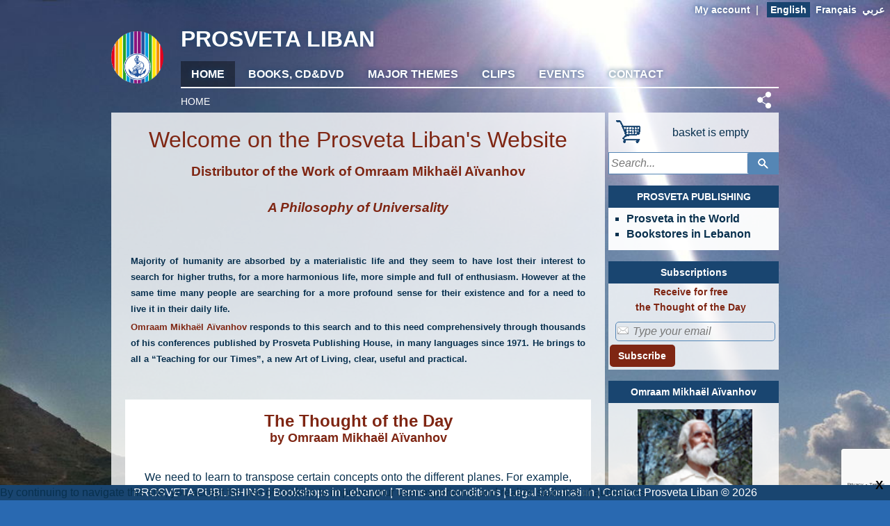

--- FILE ---
content_type: text/html; charset=UTF-8
request_url: https://prosveta-liban.com/home-page-prosveta-liban?bc=0&chglng=en
body_size: 5361
content:
<!DOCTYPE html>
<html lang="en" dir="ltr">
    <head>
        <!-- page_hf3.tpl common -->
        <meta http-equiv="Content-Type" content="text/html; charset=utf-8" />
        <meta name="viewport" content="width=device-width, initial-scale=1"/>

        <link href="/favicon.ico" rel="SHORTCUT ICON">
        <title>Home page Prosveta Liban ..::.. Prosveta Liban</title>
        <meta name="description" content="Home page Prosveta Liban">
        <meta name="keywords" content="">

        <!--[if lt IE 9]>
            <script src="http://html5shiv.googlecode.com/svn/trunk/html5.js"></script>
        <![endif]-->


        <link rel='stylesheet' id='text-font'  href='http://fonts.googleapis.com/css?family=Open+Sans:400italic,700italic,400,700&#038;subset=latin,latin-ext' type='text/css' media='all' />
        <link id='motto-font' href='http://fonts.googleapis.com/css?family=Pacifico' rel='stylesheet' type='text/css'>
        <link id='title-font' href='http://fonts.googleapis.com/css?family=Alegreya+Sans+SC' rel='stylesheet' type='text/css'>
                    <link rel="stylesheet" type="text/css" href="/resources/sites/21/cache/accueil-en_20240303171036.css" />
                <!--[if lt IE 9]>
       <link href="https://prosveta-liban.com/resources/sites/21/css/ie.css" media="screen, projection" rel="stylesheet" type="text/css" />
        <![endif]-->
        <link href="https://prosveta-liban.com/resources/sites/21/css/print.css" media="print" rel="stylesheet" type="text/css" />
        <script>
            var site_id = 21;
var folder='/';
var culture='en-LB';
var cultureFB='en_US';
var codePage='accueil';
var datePage='2026-01-21';
var ga_trackPageView = false;
var connected=0;
var title="Prosveta Liban";
var cookiesmanagement= false;

        </script>
        
    </head>
    <body>
        
        <div id="horscadre">
            <img id="bg3">
            <img id="bg4">
        </div>

        <div id="background">
            <img id="bg1">
            <img id="bg2">
        </div>

        <!--header.tpl site 6-->
<header onmousedown='return false;'>
    <div id=zonetop>
                    &nbsp;<a href="https://prosveta-liban.com/connection">My account</a>
            &nbsp;|&nbsp;
                            &nbsp;<em>English</em>
                                            &nbsp;<a href="https://prosveta-liban.com/fr/accueil-du-site-prosveta-liban?bc=0&chglng=fr">Français</a>                            &nbsp;<a href="https://prosveta-liban.com/ar/استقبال-موقع-بروسفيتا-لبنان?bc=0&chglng=ar">عربي</a>                        &nbsp;
            <div style="display: none;"><form method='post' id='logout' name='logout'><input type='hidden' name='action' value='logout'></form></div>
                    </div>
    <button id="mainmenu" class="button"></button>
    <div id="slider-button"></div>
    <nav>
        <div id="logo">Prosveta Liban</div>
        <div id="mainmenu">
                            <a href="https://prosveta-liban.com/home-page-prosveta-liban" class="mainmenu active">HOME</a>                                                <a href="https://prosveta-liban.com/books-and-audio-visual" class="mainmenu">Books, CD&DVD</a>
                                                                <a href="https://prosveta-liban.com/major-themes" class="mainmenu">MAJOR THEMES</a>
                                                                <a href="https://prosveta-liban.com/clips" class="mainmenu">CLIPS</a>
                                                                <a href="https://prosveta-liban.com/book-fairs-2018-in-lebanon" class="mainmenu">Events</a>
                                                                <a href="https://prosveta-liban.com/contact" class="mainmenu">Contact</a>
                                    </div>
        <hr style="height:2 px;color:white;clear: both;" class="responsive">
            
            <a href="https://prosveta-liban.com/connection" class="mainmenu responsive">connection</a>
                <div id="lang" style="text-align: center;">
                            <em>English</em>                            <a href="https://prosveta-liban.com/fr/accueil-du-site-prosveta-liban?bc=0&chglng=fr">Français</a>                            <a href="https://prosveta-liban.com/ar/استقبال-موقع-بروسفيتا-لبنان?bc=0&chglng=ar">عربي</a>                    </div>
    </nav>


</header>

        <section class="page" >
            <table id="breadcrumbs_container" style="border:none; width: 100%; padding: 0; margin: 10px 0 0; height: 28px;">
<tr>
<td>
<div id="breadcrumbs">
<ul>
<li>HOME</li>
</ul>
</div>
</td>
<td>
<a class="share social" title="Share this page (facebook, tweeter, links,...)"  href="https://prosveta-liban.com/home-page-prosveta-liban?bc=0&chglng=en"></a>

</td>
</tr>
</table>




        </section>
        <section id="conteneur" class="page">
            <div id="flash" class=""></div>



            <article id="contenu">
                <div id="accueil" class="" data-presentation="accueil"
     data-log="view:article:42328">

    
    <h1 style="text-align: center;">Welcome on the Prosveta Liban's Website</h1>
<h3 style="text-align: center;">Distributor of the Work of <a href="https://prosveta-liban.com/omraam-mikhaël-aïvanhov" title="Omraam Mikhaël Aïvanhov"  >Omraam Mikhaël Aïvanhov</a></h3>
<h3 style="text-align: center;"><br><em>A Philosophy of Universality<br><br></em></h3>
<div> </div>
<p><span style="font-size: small;"><strong>Majority of humanity are absorbed by a materialistic life and they seem to have lost their interest to search for higher truths, for a more harmonious life, more simple and full of enthusiasm. However at the same time many people are searching for a more profound sense for their existence and for a need to live it in their daily life.</strong></span></p>
<p><span style="font-size: small;"><strong><a href="https://prosveta-liban.com/omraam-mikhaël-aïvanhov" title="Omraam Mikhaël Aïvanhov"  >Omraam Mikhaël Aïvanhov</a> responds to this search and to this need comprehensively through thousands of his conferences published by Prosveta Publishing House, in many languages since 1971. He brings to all a “Teaching for our Times”, a new Art of Living, clear, useful and practical.<br><br><br></strong></span></p>
<table style="height: 20px;" width="100%">
<tbody>
<tr>
<td style="background-color: #ffffff; text-align: justify; padding: 20px; border-color: #4ab7ff;">
<h3 style="text-align: center;"><span style="font-size: large;"><span style="font-size: x-large;">The Thought of the Day</span><br>by <a href="https://prosveta-liban.com/omraam-mikhaël-aïvanhov" title="Omraam Mikhaël Aïvanhov"  >Omraam Mikhaël Aïvanhov</a></span></h3>
<p><br><span style="font-size: large;">    <div id="thought" dir="ltr">
<p class="thought date" style="display: none;">01/21/2026</p>
<p class="thought text">We need to learn to transpose certain concepts onto the different planes. For example, it is said that fasting casts out evil spirits. But fasting should not be understood only in terms of the physical plane. If undesirable spirits have taken up residence in the physical body and are causing physical problems, a physical fast can drive them out. But these spirits can  <a href='/thought-of-the-day' class='thought more'>... read more &gt;&gt;&gt;</a></p></div>

<br></span></p>
</td>
</tr>
</tbody>
</table>
<h2 style="text-align: center;"> </h2>
<table style="width: 60%;">
<tbody>
<tr>
<td style="text-align: center; vertical-align: middle;">
<h2>PROPOSED SELECTION OF BOOKS</h2>
</td>
</tr>
</tbody>
</table>
<h2 style="text-align: center;"><br><br>    <div id="carousel" class="">
<a href="https://prosveta-liban.com/ضحكة-الحكيم" class="cloudcarousel"  id="p0243ar"><img src="https://prosveta-liban.com/images/products/images_large/P0243AR.png" style="border: 0;width: 100px;height:164px;" title="ضحكة الحكيم" alt="ضحكة الحكيم" width="100" height="164" loading="lazy" class="cloudcarousel"  id="p0243ar"></a>
<a href="https://prosveta-liban.com/the-seeds-of-happiness" class="cloudcarousel"  id="p0231an"><img src="https://prosveta-liban.com/images/products/images_large/P0231AN.png" style="border: 0;width: 100px;height:153px;" title="The Seeds of Happiness" alt="The Seeds of Happiness" width="100" height="153" loading="lazy" class="cloudcarousel"  id="p0231an"></a>
<a href="https://prosveta-liban.com/the-powers-of-thought" class="cloudcarousel"  id="p0224an"><img src="https://prosveta-liban.com/images/products/images_large/P0224AN.png" style="border: 0;width: 100px;height:153px;" title="The Powers of Thought" alt="The Powers of Thought" width="100" height="153" loading="lazy" class="cloudcarousel"  id="p0224an"></a>
<a href="https://prosveta-liban.com/sexual-force-or-the-winged-dragon" class="cloudcarousel"  id="p0205an"><img src="https://prosveta-liban.com/images/products/images_large/P0205AN.png" style="border: 0;width: 100px;height:158px;" title="Sexual Force or the Winged Dragon" alt="Sexual Force or the Winged Dragon" width="100" height="158" loading="lazy" class="cloudcarousel"  id="p0205an"></a>
<a href="https://prosveta-liban.com/walk-while-you-have-the-light" class="cloudcarousel"  id="p0244an"><img src="https://prosveta-liban.com/images/products/images_large/P0244AN.png" style="border: 0;width: 100px;height:158px;" title="‘Walk While You Have the Light’" alt="‘Walk While You Have the Light’" width="100" height="158" loading="lazy" class="cloudcarousel"  id="p0244an"></a>
<a href="https://prosveta-liban.com/daily-meditations-2019" class="cloudcarousel"  id="pq2019an"><img src="https://prosveta-liban.com/images/products/images_large/PQ2019AN.png" style="border: 0;width: 100px;height:148px;" title="Daily Meditations 2019" alt="Daily Meditations 2019" width="100" height="148" loading="lazy" class="cloudcarousel"  id="pq2019an"></a>
<a href="https://prosveta-liban.com/cosmic-moral-law" class="cloudcarousel"  id="c0012an"><img src="https://prosveta-liban.com/images/products/images_large/C0012AN.png" style="border: 0;width: 100px;height:134px;" title="Cosmic Moral Law" alt="Cosmic Moral Law" width="100" height="134" loading="lazy" class="cloudcarousel"  id="c0012an"></a>
<a href="https://prosveta-liban.com/a-living-book-autobiographical-reflections-1" class="cloudcarousel"  id="ab0001an"><img src="https://prosveta-liban.com/images/products/images_large/AB0001AN.png" style="border: 0;width: 100px;height:130px;" title="A Living Book, Autobiographical Reflections 1" alt="A Living Book, Autobiographical Reflections 1" width="100" height="130" loading="lazy" class="cloudcarousel"  id="ab0001an"></a>
<input id="left-but"  type="button" value="&lt;&lt" />
<input id="right-but" type="button" value="&gt;&gt" />
</div>

 <br> </h2>
<table style="margin-left: auto; margin-right: auto;" width="60%">
<tbody>
<tr>
<td style="background-color: #1079e3; padding: 4px 0 0;">
<h2 style="text-align: center;"><span style="color: #ffffff;">NEW RELEASES</span></h2>
</td>
</tr>
</tbody>
</table>
<table style="height: 20px;" width="100%">
<tbody>
<tr>
<td style="text-align: center; vertical-align: bottom;"><span style="font-size: small;"><strong>the best-seller for 2019 !</strong></span><br><span style="font-size: small;"><strong>A Meditation for every day<br></strong></span><br><a href="https://prosveta-liban.com/daily-meditations-2019"   id="pq2019an"><img src="https://prosveta-liban.com/images/products/images_large/PQ2019AN.png" style="border: 0;width: 100px;height:148px;" title="Daily Meditations 2019" alt="Daily Meditations 2019" width="100" height="148" loading="lazy"   id="pq2019an"></a><br><span class="color2" style="font-size: medium;"><strong>$ 13.00<br>    <a class="add_button" href="https://prosveta-liban.com/home-page-prosveta-liban?bc=0&chglng=en&action=add&product=PQ2018EN" >Buy</a>
</strong></span></td>
<td style="text-align: center; vertical-align: bottom;"><br><br><span style="font-size: small;"><strong>Calendar for the year 2018<br></strong>with illustrations and texts from <a href="https://prosveta-liban.com/omraam-mikhaël-aïvanhov" title="Omraam Mikhaël Aïvanhov"  >Omraam Mikhaël Aïvanhov</a></span><br><br><a href="https://prosveta-liban.com/calendar-2018-in-nature-s-sanctuary"   id="ca2018an"><img src="https://prosveta-liban.com/images/products/images_large/CA2018AN.jpg" style="border: 0;width: 130px;height:88px;" title="Calendar 2018: 'In Nature’s sanctuary'" alt="Calendar 2018: 'In Nature’s sanctuary'" width="130" height="88" loading="lazy"   id="ca2018an"></a><br><span class="color2" style="font-size: medium;"><strong>$ 12.00<br>    <a class="add_button" href="https://prosveta-liban.com/home-page-prosveta-liban?bc=0&chglng=en&action=add&product=CA2018AN" >Buy</a>
<br></strong></span></td>
<td style="text-align: center; vertical-align: bottom;"><br><strong><span style="font-size: small;">New Video Conférence<br></span></strong><span style="font-size: small;">with subtitles in several languages</span><br><br><a href="https://prosveta-liban.com/feeding-the-flame-of-our-spirit-the-meaning-of-sacrifice-dvd-pal"   id="dp7011an"><img src="https://prosveta-liban.com/images/products/images_large/DP7011AN.png" style="border: 0;width: 110px;height:153px;" title="Feeding the flame of our spirit - The meaning of sacrifice - DVD PAL" alt="Feeding the flame of our spirit - The meaning of sacrifice - DVD PAL" width="110" height="153" loading="lazy"   id="dp7011an"></a><br><span class="color2" style="font-size: medium;"><strong>$ 22.50<br>    <a class="add_button" href="https://prosveta-liban.com/home-page-prosveta-liban?bc=0&chglng=en&action=add&product=DP7011AN" >Buy</a>
<br></strong></span></td>
</tr>
<tr>
<td style="text-align: center; vertical-align: bottom;" colspan="3"><br><br><br><br><br></td>
</tr>
</tbody>
</table>


            <a class="like article unselect" data-like="article:42328"></a>
    </div>
            </article>

            <aside id="menuright">
                <div id="ZT">
                    <div id="shopping" ></div>
<div id="shoppingcontainer" style="display: none;">
    <a id="basketlink" href="https://prosveta-liban.com/order?step=0" title="Basket : 0 article">
        <div id="basketconsult" dir="ltr">Basket<br>
                
                <span id="productsCount">0</span> <span id="article">article</span> <span id="total">$ 0.00</span>
                    </div>
    </a>
</div>
<div id="shoppingcontainerempty" style="display: block;">
    <a id="basketlink" href="#" title="basket is empty" url="https://prosveta-liban.com/order">
        <div id="basketconsult" class="empty">basket is empty</div>
    </a>
</div>

                    <!-- code : accueil - presentation: accueil -->
    <div id="search">
        <form id="form-search" name="internalsearch" method="get" action="https://prosveta-liban.com/search" ENCTYPE="x-www-form-urlencoded">
            <input name="q" id="prosvetaquery" class="default-value" default="Search..."  type="text" value="" />
            <input type="hidden" name="d" value="books+medias+miscellaneous"/>
            <input type="hidden" name="productlanguage" value=6>
            <input type="hidden" name="sort" value="0">
            <button id="btnsearch" type="submit" ></button>
        </form>
    </div>



                </div>
                <div id="submenu"><div id="submenu">
    <div id="prosveta_part">
        <div id=titre>PROSVETA PUBLISHING</div>        <div id=text><ul style="list-style-type: circle;">
<li><strong><a href="https://prosveta-liban.com/prosveta-publishing">Prosveta in the World</a></strong></li>
<li><strong><span class="color2"><a href="https://prosveta-liban.com/bookshops-in-lebanon">Bookstores in Lebanon</a><br><br></span></strong></li>
</ul></div>    </div>
</div></div>
                <div id="ZL1"><div class="articlePart">
<div id="abonnements">
<div id=titre>Subscriptions</div><div id=text><form id="subscribe" class="subscribe" style="text-align: center;" method="post" name="subscribe"><strong>Receive for free<br>the Thought of the Day</strong><input id="subscribe_thought" type="hidden" value="1" class="subscribe" name="subscribe_thought" checked="checked">
<p class="subscribe"><input id="subscribe_email" default="Type your email" type="text" class="default-value" name="subscribe_email" size="14"></p>
<input type="hidden" value="prosveta_en" name="subscribe_list"> <input type="hidden" value="subscribe" name="action"> <input id="subscribe_2steps" type="hidden" value="1" name="subscribe_2steps">
<p class="subscribe_button" style="text-align: right;"><script src="https://www.google.com/recaptcha/api.js" async defer></script>
<div id='recaptcha' class="g-recaptcha"
     data-sitekey="6LczYrAUAAAAAMvzTkTvnlPDEcjg4Pxyn2DC8BH3"
     data-callback="gSubmit"
     data-size="invisible"></div>
<button id="subscribeValide" ga_event="subscribers;subscribe;en"  class="button ga_trackevent" >Subscribe</button></p>
</form></div>
</div>
</div>
</div>
                <div id="ZL2"><div class="articlePart">
<div id="auteur_part">
<div id=titre><a href="https://prosveta-liban.com/omraam-mikhaël-aïvanhov" title="Omraam Mikhaël Aïvanhov"  >Omraam Mikhaël Aïvanhov</a></div><div id=text><table style="margin-right: auto; margin-left: auto;" rules="none">
<tbody>
<tr>
<td style="text-align: center;">
<ul class="diaporama">
<li><img src="/resources/sites/21/images/auteur/diaporama/oma1.jpg" alt="Omraam Mikhaël Aïvanhov"></li>
<li><img src="/resources/sites/21/images/auteur/diaporama/oma2.jpg" alt="Omraam Mikhaël Aïvanhov"></li>
<li><img src="/resources/sites/21/images/auteur/diaporama/oma3.jpg" alt="Omraam Mikhaël Aïvanhov"></li>
<li><img src="/resources/sites/21/images/auteur/diaporama/oma4.jpg" alt="Omraam Mikhaël Aïvanhov"></li>
<li><img src="/resources/sites/21/images/auteur/diaporama/oma5.jpg" alt="Omraam Mikhaël Aïvanhov"></li>
<li><img src="/resources/sites/21/images/auteur/diaporama/oma6.jpg" alt="Omraam Mikhaël Aïvanhov"></li>
<li><img src="/resources/sites/21/images/auteur/diaporama/oma7.jpg" alt="Omraam Mikhaël Aïvanhov"></li>
</ul>
</td>
</tr>
<tr>
<td style="text-align: center !important;"><strong><br><a href="https://prosveta-liban.com/omraam-mikhaël-aïvanhov" title="Omraam Mikhaël Aïvanhov"  >Omraam Mikhaël Aïvanhov</a><br><br></strong></td>
</tr>
</tbody>
</table></div>
</div>
</div>
</div>
                <div id="ZR1"></div>
                <div id="ZR2"><div class="none" style="display: hide">
</div></div>
            </aside>
            <div style="clear: both;"></div>
        </section>

        <footer>
            <div id="footer" class="noprint"><div style="text-align: center;"><a href="https://prosveta-liban.com/prosveta-publishing" title="PROSVETA PUBLISHING"  >PROSVETA PUBLISHING</a> | <a href="https://prosveta-liban.com/bookshops-in-lebanon" title="Bookshops in Lebanon"  >Bookshops in Lebanon</a> | <a href="https://prosveta-liban.com/terms-and-conditions" title="Terms and conditions"  >Terms and conditions</a> | <a href="https://prosveta-liban.com/legal-information" title="Legal information"  >Legal information</a> | <a href="https://prosveta-liban.com/contact">Contact Prosveta Liban</a> ©     2026
</div></div>
        </footer>

        <div id="cookie">    <div id="part_69706303ae67b" title="">
<div id="text" class="part_69706303ae67b">By continuing to navigate this site, you accept the use of cookies to improve your user experience and realize statistics of audiences.</div>
</div>

<div id="close">X</div></div>
                    <script type="text/javascript" src="https://prosveta-liban.com/resources/sites/21/cache/accueil-en_20240303171036.js"></script>
                
        <script type="text/javascript" src="//s7.addthis.com/js/300/addthis_widget.js#pubid=ra-59870dfc25fbff05"></script> 
    </body>
</html>

--- FILE ---
content_type: text/html; charset=utf-8
request_url: https://www.google.com/recaptcha/api2/anchor?ar=1&k=6LczYrAUAAAAAMvzTkTvnlPDEcjg4Pxyn2DC8BH3&co=aHR0cHM6Ly9wcm9zdmV0YS1saWJhbi5jb206NDQz&hl=en&v=PoyoqOPhxBO7pBk68S4YbpHZ&size=invisible&anchor-ms=20000&execute-ms=30000&cb=j9j88v7iexdm
body_size: 49305
content:
<!DOCTYPE HTML><html dir="ltr" lang="en"><head><meta http-equiv="Content-Type" content="text/html; charset=UTF-8">
<meta http-equiv="X-UA-Compatible" content="IE=edge">
<title>reCAPTCHA</title>
<style type="text/css">
/* cyrillic-ext */
@font-face {
  font-family: 'Roboto';
  font-style: normal;
  font-weight: 400;
  font-stretch: 100%;
  src: url(//fonts.gstatic.com/s/roboto/v48/KFO7CnqEu92Fr1ME7kSn66aGLdTylUAMa3GUBHMdazTgWw.woff2) format('woff2');
  unicode-range: U+0460-052F, U+1C80-1C8A, U+20B4, U+2DE0-2DFF, U+A640-A69F, U+FE2E-FE2F;
}
/* cyrillic */
@font-face {
  font-family: 'Roboto';
  font-style: normal;
  font-weight: 400;
  font-stretch: 100%;
  src: url(//fonts.gstatic.com/s/roboto/v48/KFO7CnqEu92Fr1ME7kSn66aGLdTylUAMa3iUBHMdazTgWw.woff2) format('woff2');
  unicode-range: U+0301, U+0400-045F, U+0490-0491, U+04B0-04B1, U+2116;
}
/* greek-ext */
@font-face {
  font-family: 'Roboto';
  font-style: normal;
  font-weight: 400;
  font-stretch: 100%;
  src: url(//fonts.gstatic.com/s/roboto/v48/KFO7CnqEu92Fr1ME7kSn66aGLdTylUAMa3CUBHMdazTgWw.woff2) format('woff2');
  unicode-range: U+1F00-1FFF;
}
/* greek */
@font-face {
  font-family: 'Roboto';
  font-style: normal;
  font-weight: 400;
  font-stretch: 100%;
  src: url(//fonts.gstatic.com/s/roboto/v48/KFO7CnqEu92Fr1ME7kSn66aGLdTylUAMa3-UBHMdazTgWw.woff2) format('woff2');
  unicode-range: U+0370-0377, U+037A-037F, U+0384-038A, U+038C, U+038E-03A1, U+03A3-03FF;
}
/* math */
@font-face {
  font-family: 'Roboto';
  font-style: normal;
  font-weight: 400;
  font-stretch: 100%;
  src: url(//fonts.gstatic.com/s/roboto/v48/KFO7CnqEu92Fr1ME7kSn66aGLdTylUAMawCUBHMdazTgWw.woff2) format('woff2');
  unicode-range: U+0302-0303, U+0305, U+0307-0308, U+0310, U+0312, U+0315, U+031A, U+0326-0327, U+032C, U+032F-0330, U+0332-0333, U+0338, U+033A, U+0346, U+034D, U+0391-03A1, U+03A3-03A9, U+03B1-03C9, U+03D1, U+03D5-03D6, U+03F0-03F1, U+03F4-03F5, U+2016-2017, U+2034-2038, U+203C, U+2040, U+2043, U+2047, U+2050, U+2057, U+205F, U+2070-2071, U+2074-208E, U+2090-209C, U+20D0-20DC, U+20E1, U+20E5-20EF, U+2100-2112, U+2114-2115, U+2117-2121, U+2123-214F, U+2190, U+2192, U+2194-21AE, U+21B0-21E5, U+21F1-21F2, U+21F4-2211, U+2213-2214, U+2216-22FF, U+2308-230B, U+2310, U+2319, U+231C-2321, U+2336-237A, U+237C, U+2395, U+239B-23B7, U+23D0, U+23DC-23E1, U+2474-2475, U+25AF, U+25B3, U+25B7, U+25BD, U+25C1, U+25CA, U+25CC, U+25FB, U+266D-266F, U+27C0-27FF, U+2900-2AFF, U+2B0E-2B11, U+2B30-2B4C, U+2BFE, U+3030, U+FF5B, U+FF5D, U+1D400-1D7FF, U+1EE00-1EEFF;
}
/* symbols */
@font-face {
  font-family: 'Roboto';
  font-style: normal;
  font-weight: 400;
  font-stretch: 100%;
  src: url(//fonts.gstatic.com/s/roboto/v48/KFO7CnqEu92Fr1ME7kSn66aGLdTylUAMaxKUBHMdazTgWw.woff2) format('woff2');
  unicode-range: U+0001-000C, U+000E-001F, U+007F-009F, U+20DD-20E0, U+20E2-20E4, U+2150-218F, U+2190, U+2192, U+2194-2199, U+21AF, U+21E6-21F0, U+21F3, U+2218-2219, U+2299, U+22C4-22C6, U+2300-243F, U+2440-244A, U+2460-24FF, U+25A0-27BF, U+2800-28FF, U+2921-2922, U+2981, U+29BF, U+29EB, U+2B00-2BFF, U+4DC0-4DFF, U+FFF9-FFFB, U+10140-1018E, U+10190-1019C, U+101A0, U+101D0-101FD, U+102E0-102FB, U+10E60-10E7E, U+1D2C0-1D2D3, U+1D2E0-1D37F, U+1F000-1F0FF, U+1F100-1F1AD, U+1F1E6-1F1FF, U+1F30D-1F30F, U+1F315, U+1F31C, U+1F31E, U+1F320-1F32C, U+1F336, U+1F378, U+1F37D, U+1F382, U+1F393-1F39F, U+1F3A7-1F3A8, U+1F3AC-1F3AF, U+1F3C2, U+1F3C4-1F3C6, U+1F3CA-1F3CE, U+1F3D4-1F3E0, U+1F3ED, U+1F3F1-1F3F3, U+1F3F5-1F3F7, U+1F408, U+1F415, U+1F41F, U+1F426, U+1F43F, U+1F441-1F442, U+1F444, U+1F446-1F449, U+1F44C-1F44E, U+1F453, U+1F46A, U+1F47D, U+1F4A3, U+1F4B0, U+1F4B3, U+1F4B9, U+1F4BB, U+1F4BF, U+1F4C8-1F4CB, U+1F4D6, U+1F4DA, U+1F4DF, U+1F4E3-1F4E6, U+1F4EA-1F4ED, U+1F4F7, U+1F4F9-1F4FB, U+1F4FD-1F4FE, U+1F503, U+1F507-1F50B, U+1F50D, U+1F512-1F513, U+1F53E-1F54A, U+1F54F-1F5FA, U+1F610, U+1F650-1F67F, U+1F687, U+1F68D, U+1F691, U+1F694, U+1F698, U+1F6AD, U+1F6B2, U+1F6B9-1F6BA, U+1F6BC, U+1F6C6-1F6CF, U+1F6D3-1F6D7, U+1F6E0-1F6EA, U+1F6F0-1F6F3, U+1F6F7-1F6FC, U+1F700-1F7FF, U+1F800-1F80B, U+1F810-1F847, U+1F850-1F859, U+1F860-1F887, U+1F890-1F8AD, U+1F8B0-1F8BB, U+1F8C0-1F8C1, U+1F900-1F90B, U+1F93B, U+1F946, U+1F984, U+1F996, U+1F9E9, U+1FA00-1FA6F, U+1FA70-1FA7C, U+1FA80-1FA89, U+1FA8F-1FAC6, U+1FACE-1FADC, U+1FADF-1FAE9, U+1FAF0-1FAF8, U+1FB00-1FBFF;
}
/* vietnamese */
@font-face {
  font-family: 'Roboto';
  font-style: normal;
  font-weight: 400;
  font-stretch: 100%;
  src: url(//fonts.gstatic.com/s/roboto/v48/KFO7CnqEu92Fr1ME7kSn66aGLdTylUAMa3OUBHMdazTgWw.woff2) format('woff2');
  unicode-range: U+0102-0103, U+0110-0111, U+0128-0129, U+0168-0169, U+01A0-01A1, U+01AF-01B0, U+0300-0301, U+0303-0304, U+0308-0309, U+0323, U+0329, U+1EA0-1EF9, U+20AB;
}
/* latin-ext */
@font-face {
  font-family: 'Roboto';
  font-style: normal;
  font-weight: 400;
  font-stretch: 100%;
  src: url(//fonts.gstatic.com/s/roboto/v48/KFO7CnqEu92Fr1ME7kSn66aGLdTylUAMa3KUBHMdazTgWw.woff2) format('woff2');
  unicode-range: U+0100-02BA, U+02BD-02C5, U+02C7-02CC, U+02CE-02D7, U+02DD-02FF, U+0304, U+0308, U+0329, U+1D00-1DBF, U+1E00-1E9F, U+1EF2-1EFF, U+2020, U+20A0-20AB, U+20AD-20C0, U+2113, U+2C60-2C7F, U+A720-A7FF;
}
/* latin */
@font-face {
  font-family: 'Roboto';
  font-style: normal;
  font-weight: 400;
  font-stretch: 100%;
  src: url(//fonts.gstatic.com/s/roboto/v48/KFO7CnqEu92Fr1ME7kSn66aGLdTylUAMa3yUBHMdazQ.woff2) format('woff2');
  unicode-range: U+0000-00FF, U+0131, U+0152-0153, U+02BB-02BC, U+02C6, U+02DA, U+02DC, U+0304, U+0308, U+0329, U+2000-206F, U+20AC, U+2122, U+2191, U+2193, U+2212, U+2215, U+FEFF, U+FFFD;
}
/* cyrillic-ext */
@font-face {
  font-family: 'Roboto';
  font-style: normal;
  font-weight: 500;
  font-stretch: 100%;
  src: url(//fonts.gstatic.com/s/roboto/v48/KFO7CnqEu92Fr1ME7kSn66aGLdTylUAMa3GUBHMdazTgWw.woff2) format('woff2');
  unicode-range: U+0460-052F, U+1C80-1C8A, U+20B4, U+2DE0-2DFF, U+A640-A69F, U+FE2E-FE2F;
}
/* cyrillic */
@font-face {
  font-family: 'Roboto';
  font-style: normal;
  font-weight: 500;
  font-stretch: 100%;
  src: url(//fonts.gstatic.com/s/roboto/v48/KFO7CnqEu92Fr1ME7kSn66aGLdTylUAMa3iUBHMdazTgWw.woff2) format('woff2');
  unicode-range: U+0301, U+0400-045F, U+0490-0491, U+04B0-04B1, U+2116;
}
/* greek-ext */
@font-face {
  font-family: 'Roboto';
  font-style: normal;
  font-weight: 500;
  font-stretch: 100%;
  src: url(//fonts.gstatic.com/s/roboto/v48/KFO7CnqEu92Fr1ME7kSn66aGLdTylUAMa3CUBHMdazTgWw.woff2) format('woff2');
  unicode-range: U+1F00-1FFF;
}
/* greek */
@font-face {
  font-family: 'Roboto';
  font-style: normal;
  font-weight: 500;
  font-stretch: 100%;
  src: url(//fonts.gstatic.com/s/roboto/v48/KFO7CnqEu92Fr1ME7kSn66aGLdTylUAMa3-UBHMdazTgWw.woff2) format('woff2');
  unicode-range: U+0370-0377, U+037A-037F, U+0384-038A, U+038C, U+038E-03A1, U+03A3-03FF;
}
/* math */
@font-face {
  font-family: 'Roboto';
  font-style: normal;
  font-weight: 500;
  font-stretch: 100%;
  src: url(//fonts.gstatic.com/s/roboto/v48/KFO7CnqEu92Fr1ME7kSn66aGLdTylUAMawCUBHMdazTgWw.woff2) format('woff2');
  unicode-range: U+0302-0303, U+0305, U+0307-0308, U+0310, U+0312, U+0315, U+031A, U+0326-0327, U+032C, U+032F-0330, U+0332-0333, U+0338, U+033A, U+0346, U+034D, U+0391-03A1, U+03A3-03A9, U+03B1-03C9, U+03D1, U+03D5-03D6, U+03F0-03F1, U+03F4-03F5, U+2016-2017, U+2034-2038, U+203C, U+2040, U+2043, U+2047, U+2050, U+2057, U+205F, U+2070-2071, U+2074-208E, U+2090-209C, U+20D0-20DC, U+20E1, U+20E5-20EF, U+2100-2112, U+2114-2115, U+2117-2121, U+2123-214F, U+2190, U+2192, U+2194-21AE, U+21B0-21E5, U+21F1-21F2, U+21F4-2211, U+2213-2214, U+2216-22FF, U+2308-230B, U+2310, U+2319, U+231C-2321, U+2336-237A, U+237C, U+2395, U+239B-23B7, U+23D0, U+23DC-23E1, U+2474-2475, U+25AF, U+25B3, U+25B7, U+25BD, U+25C1, U+25CA, U+25CC, U+25FB, U+266D-266F, U+27C0-27FF, U+2900-2AFF, U+2B0E-2B11, U+2B30-2B4C, U+2BFE, U+3030, U+FF5B, U+FF5D, U+1D400-1D7FF, U+1EE00-1EEFF;
}
/* symbols */
@font-face {
  font-family: 'Roboto';
  font-style: normal;
  font-weight: 500;
  font-stretch: 100%;
  src: url(//fonts.gstatic.com/s/roboto/v48/KFO7CnqEu92Fr1ME7kSn66aGLdTylUAMaxKUBHMdazTgWw.woff2) format('woff2');
  unicode-range: U+0001-000C, U+000E-001F, U+007F-009F, U+20DD-20E0, U+20E2-20E4, U+2150-218F, U+2190, U+2192, U+2194-2199, U+21AF, U+21E6-21F0, U+21F3, U+2218-2219, U+2299, U+22C4-22C6, U+2300-243F, U+2440-244A, U+2460-24FF, U+25A0-27BF, U+2800-28FF, U+2921-2922, U+2981, U+29BF, U+29EB, U+2B00-2BFF, U+4DC0-4DFF, U+FFF9-FFFB, U+10140-1018E, U+10190-1019C, U+101A0, U+101D0-101FD, U+102E0-102FB, U+10E60-10E7E, U+1D2C0-1D2D3, U+1D2E0-1D37F, U+1F000-1F0FF, U+1F100-1F1AD, U+1F1E6-1F1FF, U+1F30D-1F30F, U+1F315, U+1F31C, U+1F31E, U+1F320-1F32C, U+1F336, U+1F378, U+1F37D, U+1F382, U+1F393-1F39F, U+1F3A7-1F3A8, U+1F3AC-1F3AF, U+1F3C2, U+1F3C4-1F3C6, U+1F3CA-1F3CE, U+1F3D4-1F3E0, U+1F3ED, U+1F3F1-1F3F3, U+1F3F5-1F3F7, U+1F408, U+1F415, U+1F41F, U+1F426, U+1F43F, U+1F441-1F442, U+1F444, U+1F446-1F449, U+1F44C-1F44E, U+1F453, U+1F46A, U+1F47D, U+1F4A3, U+1F4B0, U+1F4B3, U+1F4B9, U+1F4BB, U+1F4BF, U+1F4C8-1F4CB, U+1F4D6, U+1F4DA, U+1F4DF, U+1F4E3-1F4E6, U+1F4EA-1F4ED, U+1F4F7, U+1F4F9-1F4FB, U+1F4FD-1F4FE, U+1F503, U+1F507-1F50B, U+1F50D, U+1F512-1F513, U+1F53E-1F54A, U+1F54F-1F5FA, U+1F610, U+1F650-1F67F, U+1F687, U+1F68D, U+1F691, U+1F694, U+1F698, U+1F6AD, U+1F6B2, U+1F6B9-1F6BA, U+1F6BC, U+1F6C6-1F6CF, U+1F6D3-1F6D7, U+1F6E0-1F6EA, U+1F6F0-1F6F3, U+1F6F7-1F6FC, U+1F700-1F7FF, U+1F800-1F80B, U+1F810-1F847, U+1F850-1F859, U+1F860-1F887, U+1F890-1F8AD, U+1F8B0-1F8BB, U+1F8C0-1F8C1, U+1F900-1F90B, U+1F93B, U+1F946, U+1F984, U+1F996, U+1F9E9, U+1FA00-1FA6F, U+1FA70-1FA7C, U+1FA80-1FA89, U+1FA8F-1FAC6, U+1FACE-1FADC, U+1FADF-1FAE9, U+1FAF0-1FAF8, U+1FB00-1FBFF;
}
/* vietnamese */
@font-face {
  font-family: 'Roboto';
  font-style: normal;
  font-weight: 500;
  font-stretch: 100%;
  src: url(//fonts.gstatic.com/s/roboto/v48/KFO7CnqEu92Fr1ME7kSn66aGLdTylUAMa3OUBHMdazTgWw.woff2) format('woff2');
  unicode-range: U+0102-0103, U+0110-0111, U+0128-0129, U+0168-0169, U+01A0-01A1, U+01AF-01B0, U+0300-0301, U+0303-0304, U+0308-0309, U+0323, U+0329, U+1EA0-1EF9, U+20AB;
}
/* latin-ext */
@font-face {
  font-family: 'Roboto';
  font-style: normal;
  font-weight: 500;
  font-stretch: 100%;
  src: url(//fonts.gstatic.com/s/roboto/v48/KFO7CnqEu92Fr1ME7kSn66aGLdTylUAMa3KUBHMdazTgWw.woff2) format('woff2');
  unicode-range: U+0100-02BA, U+02BD-02C5, U+02C7-02CC, U+02CE-02D7, U+02DD-02FF, U+0304, U+0308, U+0329, U+1D00-1DBF, U+1E00-1E9F, U+1EF2-1EFF, U+2020, U+20A0-20AB, U+20AD-20C0, U+2113, U+2C60-2C7F, U+A720-A7FF;
}
/* latin */
@font-face {
  font-family: 'Roboto';
  font-style: normal;
  font-weight: 500;
  font-stretch: 100%;
  src: url(//fonts.gstatic.com/s/roboto/v48/KFO7CnqEu92Fr1ME7kSn66aGLdTylUAMa3yUBHMdazQ.woff2) format('woff2');
  unicode-range: U+0000-00FF, U+0131, U+0152-0153, U+02BB-02BC, U+02C6, U+02DA, U+02DC, U+0304, U+0308, U+0329, U+2000-206F, U+20AC, U+2122, U+2191, U+2193, U+2212, U+2215, U+FEFF, U+FFFD;
}
/* cyrillic-ext */
@font-face {
  font-family: 'Roboto';
  font-style: normal;
  font-weight: 900;
  font-stretch: 100%;
  src: url(//fonts.gstatic.com/s/roboto/v48/KFO7CnqEu92Fr1ME7kSn66aGLdTylUAMa3GUBHMdazTgWw.woff2) format('woff2');
  unicode-range: U+0460-052F, U+1C80-1C8A, U+20B4, U+2DE0-2DFF, U+A640-A69F, U+FE2E-FE2F;
}
/* cyrillic */
@font-face {
  font-family: 'Roboto';
  font-style: normal;
  font-weight: 900;
  font-stretch: 100%;
  src: url(//fonts.gstatic.com/s/roboto/v48/KFO7CnqEu92Fr1ME7kSn66aGLdTylUAMa3iUBHMdazTgWw.woff2) format('woff2');
  unicode-range: U+0301, U+0400-045F, U+0490-0491, U+04B0-04B1, U+2116;
}
/* greek-ext */
@font-face {
  font-family: 'Roboto';
  font-style: normal;
  font-weight: 900;
  font-stretch: 100%;
  src: url(//fonts.gstatic.com/s/roboto/v48/KFO7CnqEu92Fr1ME7kSn66aGLdTylUAMa3CUBHMdazTgWw.woff2) format('woff2');
  unicode-range: U+1F00-1FFF;
}
/* greek */
@font-face {
  font-family: 'Roboto';
  font-style: normal;
  font-weight: 900;
  font-stretch: 100%;
  src: url(//fonts.gstatic.com/s/roboto/v48/KFO7CnqEu92Fr1ME7kSn66aGLdTylUAMa3-UBHMdazTgWw.woff2) format('woff2');
  unicode-range: U+0370-0377, U+037A-037F, U+0384-038A, U+038C, U+038E-03A1, U+03A3-03FF;
}
/* math */
@font-face {
  font-family: 'Roboto';
  font-style: normal;
  font-weight: 900;
  font-stretch: 100%;
  src: url(//fonts.gstatic.com/s/roboto/v48/KFO7CnqEu92Fr1ME7kSn66aGLdTylUAMawCUBHMdazTgWw.woff2) format('woff2');
  unicode-range: U+0302-0303, U+0305, U+0307-0308, U+0310, U+0312, U+0315, U+031A, U+0326-0327, U+032C, U+032F-0330, U+0332-0333, U+0338, U+033A, U+0346, U+034D, U+0391-03A1, U+03A3-03A9, U+03B1-03C9, U+03D1, U+03D5-03D6, U+03F0-03F1, U+03F4-03F5, U+2016-2017, U+2034-2038, U+203C, U+2040, U+2043, U+2047, U+2050, U+2057, U+205F, U+2070-2071, U+2074-208E, U+2090-209C, U+20D0-20DC, U+20E1, U+20E5-20EF, U+2100-2112, U+2114-2115, U+2117-2121, U+2123-214F, U+2190, U+2192, U+2194-21AE, U+21B0-21E5, U+21F1-21F2, U+21F4-2211, U+2213-2214, U+2216-22FF, U+2308-230B, U+2310, U+2319, U+231C-2321, U+2336-237A, U+237C, U+2395, U+239B-23B7, U+23D0, U+23DC-23E1, U+2474-2475, U+25AF, U+25B3, U+25B7, U+25BD, U+25C1, U+25CA, U+25CC, U+25FB, U+266D-266F, U+27C0-27FF, U+2900-2AFF, U+2B0E-2B11, U+2B30-2B4C, U+2BFE, U+3030, U+FF5B, U+FF5D, U+1D400-1D7FF, U+1EE00-1EEFF;
}
/* symbols */
@font-face {
  font-family: 'Roboto';
  font-style: normal;
  font-weight: 900;
  font-stretch: 100%;
  src: url(//fonts.gstatic.com/s/roboto/v48/KFO7CnqEu92Fr1ME7kSn66aGLdTylUAMaxKUBHMdazTgWw.woff2) format('woff2');
  unicode-range: U+0001-000C, U+000E-001F, U+007F-009F, U+20DD-20E0, U+20E2-20E4, U+2150-218F, U+2190, U+2192, U+2194-2199, U+21AF, U+21E6-21F0, U+21F3, U+2218-2219, U+2299, U+22C4-22C6, U+2300-243F, U+2440-244A, U+2460-24FF, U+25A0-27BF, U+2800-28FF, U+2921-2922, U+2981, U+29BF, U+29EB, U+2B00-2BFF, U+4DC0-4DFF, U+FFF9-FFFB, U+10140-1018E, U+10190-1019C, U+101A0, U+101D0-101FD, U+102E0-102FB, U+10E60-10E7E, U+1D2C0-1D2D3, U+1D2E0-1D37F, U+1F000-1F0FF, U+1F100-1F1AD, U+1F1E6-1F1FF, U+1F30D-1F30F, U+1F315, U+1F31C, U+1F31E, U+1F320-1F32C, U+1F336, U+1F378, U+1F37D, U+1F382, U+1F393-1F39F, U+1F3A7-1F3A8, U+1F3AC-1F3AF, U+1F3C2, U+1F3C4-1F3C6, U+1F3CA-1F3CE, U+1F3D4-1F3E0, U+1F3ED, U+1F3F1-1F3F3, U+1F3F5-1F3F7, U+1F408, U+1F415, U+1F41F, U+1F426, U+1F43F, U+1F441-1F442, U+1F444, U+1F446-1F449, U+1F44C-1F44E, U+1F453, U+1F46A, U+1F47D, U+1F4A3, U+1F4B0, U+1F4B3, U+1F4B9, U+1F4BB, U+1F4BF, U+1F4C8-1F4CB, U+1F4D6, U+1F4DA, U+1F4DF, U+1F4E3-1F4E6, U+1F4EA-1F4ED, U+1F4F7, U+1F4F9-1F4FB, U+1F4FD-1F4FE, U+1F503, U+1F507-1F50B, U+1F50D, U+1F512-1F513, U+1F53E-1F54A, U+1F54F-1F5FA, U+1F610, U+1F650-1F67F, U+1F687, U+1F68D, U+1F691, U+1F694, U+1F698, U+1F6AD, U+1F6B2, U+1F6B9-1F6BA, U+1F6BC, U+1F6C6-1F6CF, U+1F6D3-1F6D7, U+1F6E0-1F6EA, U+1F6F0-1F6F3, U+1F6F7-1F6FC, U+1F700-1F7FF, U+1F800-1F80B, U+1F810-1F847, U+1F850-1F859, U+1F860-1F887, U+1F890-1F8AD, U+1F8B0-1F8BB, U+1F8C0-1F8C1, U+1F900-1F90B, U+1F93B, U+1F946, U+1F984, U+1F996, U+1F9E9, U+1FA00-1FA6F, U+1FA70-1FA7C, U+1FA80-1FA89, U+1FA8F-1FAC6, U+1FACE-1FADC, U+1FADF-1FAE9, U+1FAF0-1FAF8, U+1FB00-1FBFF;
}
/* vietnamese */
@font-face {
  font-family: 'Roboto';
  font-style: normal;
  font-weight: 900;
  font-stretch: 100%;
  src: url(//fonts.gstatic.com/s/roboto/v48/KFO7CnqEu92Fr1ME7kSn66aGLdTylUAMa3OUBHMdazTgWw.woff2) format('woff2');
  unicode-range: U+0102-0103, U+0110-0111, U+0128-0129, U+0168-0169, U+01A0-01A1, U+01AF-01B0, U+0300-0301, U+0303-0304, U+0308-0309, U+0323, U+0329, U+1EA0-1EF9, U+20AB;
}
/* latin-ext */
@font-face {
  font-family: 'Roboto';
  font-style: normal;
  font-weight: 900;
  font-stretch: 100%;
  src: url(//fonts.gstatic.com/s/roboto/v48/KFO7CnqEu92Fr1ME7kSn66aGLdTylUAMa3KUBHMdazTgWw.woff2) format('woff2');
  unicode-range: U+0100-02BA, U+02BD-02C5, U+02C7-02CC, U+02CE-02D7, U+02DD-02FF, U+0304, U+0308, U+0329, U+1D00-1DBF, U+1E00-1E9F, U+1EF2-1EFF, U+2020, U+20A0-20AB, U+20AD-20C0, U+2113, U+2C60-2C7F, U+A720-A7FF;
}
/* latin */
@font-face {
  font-family: 'Roboto';
  font-style: normal;
  font-weight: 900;
  font-stretch: 100%;
  src: url(//fonts.gstatic.com/s/roboto/v48/KFO7CnqEu92Fr1ME7kSn66aGLdTylUAMa3yUBHMdazQ.woff2) format('woff2');
  unicode-range: U+0000-00FF, U+0131, U+0152-0153, U+02BB-02BC, U+02C6, U+02DA, U+02DC, U+0304, U+0308, U+0329, U+2000-206F, U+20AC, U+2122, U+2191, U+2193, U+2212, U+2215, U+FEFF, U+FFFD;
}

</style>
<link rel="stylesheet" type="text/css" href="https://www.gstatic.com/recaptcha/releases/PoyoqOPhxBO7pBk68S4YbpHZ/styles__ltr.css">
<script nonce="q1Tx2WQx3V5Pt9R8g-om0A" type="text/javascript">window['__recaptcha_api'] = 'https://www.google.com/recaptcha/api2/';</script>
<script type="text/javascript" src="https://www.gstatic.com/recaptcha/releases/PoyoqOPhxBO7pBk68S4YbpHZ/recaptcha__en.js" nonce="q1Tx2WQx3V5Pt9R8g-om0A">
      
    </script></head>
<body><div id="rc-anchor-alert" class="rc-anchor-alert"></div>
<input type="hidden" id="recaptcha-token" value="[base64]">
<script type="text/javascript" nonce="q1Tx2WQx3V5Pt9R8g-om0A">
      recaptcha.anchor.Main.init("[\x22ainput\x22,[\x22bgdata\x22,\x22\x22,\[base64]/[base64]/[base64]/bmV3IHJbeF0oY1swXSk6RT09Mj9uZXcgclt4XShjWzBdLGNbMV0pOkU9PTM/bmV3IHJbeF0oY1swXSxjWzFdLGNbMl0pOkU9PTQ/[base64]/[base64]/[base64]/[base64]/[base64]/[base64]/[base64]/[base64]\x22,\[base64]\\u003d\x22,\x22wrXCt8KLfsOzccOUw5zCuMKDHsOFH8KYw7YewpA+wp7CiMKhw6Qhwp5Zw6TDhcKTDcKRWcKRYTbDlMKdw6QFFFXCk8O0AH3DqyjDtWLCmmIRfwHCuRTDjVV5OkZVScOcZMOnw7ZoN1HCnxtMK8KsbjZiwp8Hw6bDisKmMsKwwrjCrMKfw7NHw6ZaNcKgOX/DvcOIX8Onw5TDuD3ClcO1wrcGGsO/HzTCksOhHmZgHcOWw6TCmQzDsMOgBE4dwonDumbCvcO8wrzDq8OMbxbDh8KLwr7CvHvChlwcw6rDkcK5wroyw7YUwqzCrsKbwpLDrVfDl8KDwpnDn1drwqhpw7UBw5nDusKjasKBw58hGMOMX8KMaA/CjMKawqoTw7fCrhfCmDofWAzCnhYLwoLDgCkRdyfCkxTCp8ODScKRwo8abjbDh8KnBXg5w6DCgcOOw4TCtMKKfsOwwpFxHFvCucObbmMyw43Cvl7ChcKYw5jDvWzDsm/Cg8KhendyO8Kaw6weBnTDmcK6wr4fCmDCvsK6UsKQDiQYDsK/[base64]/CrcOmNMOew69zw5ENw6kCbEx6ZhvDsAZGYsKkwrpCdjzDrsOXYk9kw7NhQcOHKMO0ZxYOw7MxEMOcw5bClsKTdw/Cg8OwGmwzw6kQQy1WTMK+wqLCslpjPMOvw7bCrMKVwqnDuBXChcODw5/[base64]/DvMOYwoFzDMOfAcO0L8O7Z8KjwoUzw44tAcOYw5Qbwo/DukYMLsOldsO4F8KjJgPCoMKJJwHCu8KiwqrCsVTCgEkwU8OTwr7ChSwtWBx/woDCpcOMwo4Vw4sCwr3CuQQow5/DqMO2wrYCIE3DlsKgE01tHU/DpcKBw4Uyw5dpGcKvf3jCjH84U8Krw4DDkVd1DlMUw6bCnClmwoUIwpbCgWbDv2Q8EsKob3XCvcKDwrY3TQ/DnwHChBhywpPDhcKJecOtw4hRw7XChMKPMlwCH8Ohw4zCssKLQcObcwjDj0cnacKFw7fDigp3w4Yawo8oYWHDpsO0eE7Dh3ByS8Ojw7QaN0TCkG/DqsKSw7XDrSPClsKCw4p0wpLDhFlNWFkZF39Cw7hkw4rCqhDCsTTCqXBaw5pKE0Y2FiPDncOaGMOUw6NUVEJ0TT3DpcKMe1tPSkcHY8OUd8KKICt7cRLChMOuf8KFFmVVbDpmDjUdwpbDmy9TJsKZwpXCgjrCqxlcw68pwos6N0ckwrvCrHTCq3zDpsK/w50dw4I9fcOZw4orw6LCjsKxEW/DtMOaYMKJbsK3w4XDpMOqw5XCnh/Dt2gjATXCpA1eIUTCl8Oww6QCw4XDk8KawrbDtwYwwp04DXTDuRkYwp/DihDDq2pswr3DtnvDsy/Cv8KQw5EvKMOaEMK1w63DhcKJd0EDwoPDh8OEHiMgaMO1QDvDlREUw5rDplQDScO5woIIOjjDrXl0w4/DtMOmwosnwp5awq/DscOcwrFTL2XCkx4xwpBrwoPCs8OJWcOvw4TDg8K4FAlUw4MnRsKBABXDtnV3f3bCtsKlUEvDlMK+w6XDlgdewqbCqsOswrMHw63CtMO1w5/CqsKtMcKvZg5IF8OOwqwyGFDCvsK/w4rCqmnDuMKJw5XDrsKyW2xjZRTChzHCmMKZLiXDryPDryrDhsOVw6h2wohzw6vCvMKIwoDCjcO4Jz/DhsKSwogEGiBuw5gWfsOwasK7AMKVw5FIwrnDuMKew55PccO5wpTDkSJ8wqbCicKCB8KywrIYK8KIccK3XMOtScO9wp3DvX7Dl8O/MsKdVUbDqSvDuQsjwp9Awp3DgFTCny3CqcKJY8KuaRXDgcKkP8K6XsKPMwbDj8Kswp3Co1QIJsO/[base64]/CrH4GAUHDu8KxwrcFwoXCqXrChcKGwqt6w5h6GjPCsihmwqHCvsKnO8KIw5pDw6N9Q8KoV14kw67CnSjDgMO1w68Db2gAU27CvHPClC0Wwp7DnQHCocObREXCqcKKUCDCpcK2E0Zrw4DDtsOJwofCv8OlLHEhVsODw6BxLgZ0wrgLHMK5TcK/w5pMcsKOFD8kB8OKBMKywobCnMO7wpNzc8KcB0rClsOdKEXCtMK+woLDtDnCocO/KXZkFcO3w7DDhHYQw4rCq8OOSsOhw5NdC8KcEW7Cv8K1wrHCjg/CozAWwrQgZ35wwoLCnA54wppqw5bCjMKaw4PDl8OROk44wq9vwpNeBsKRUE/CiTrCrQRaw7rCp8KDAsO1YXRJwqtAwqDCogxJaQMgHiRVwrrCsMKvPsOywozCksKaIisMMT9rPVHDkCnDisOiXVfCgsK6JsKKZsK8w6cLw7QIwpTCmWJhLsOtw742csKBw5nDgMO3GMOCAg3CjMKddFXCosOJCcOkw6DDp27Cq8Ohw6LDom/CmzbChVvCtzcswpYvw5kiasOgwp82RCxTwr7DlALDgsOKa8KcNVrDgsKZw5PClmQNwqcOZsOjw7Nqw5pLL8O3B8Oawr4MKzJdZcOXw7tuXsOBw4nCpMOdUMKQG8OLwr/CtWA1YCEJw4Z6c1nDgQPDo2xIwrLDoEJRWMOGw57Dk8KrwqVDw5/Cm21iCsKpd8K2wrlsw5DCpsOGwrzCn8Kiw73CjcKdR0fCvzJwQMKzO1hrdMO1NMKtwr3DucOjcinCi3PDnV/CqTJQwqxRwo1ABsOywofCsHgNMQFiw4twZhJbwrvCrnpBw7oJw5UmwrhZD8OiTXM8woXDrx7CocOxwrTCssKFwrBPJAjCpmwXw5TCkcO4wroEwoJcwqjDv2rDj0jDh8OUVcK+w7I5eR4yV8K4fsKeTAdtWl9TJMO/T8OYD8Ogwp9wVQ1awrHDtMOtd8O2QsOpwozChsOgw4/CvHHCjEYZKMKne8KDIMKiLcOJK8OYw4Q8wq0Kwo7Cg8OvOjBcIMO6w43ColjDjWNTAcKQJzkDKE3DrGEbQXTDlC7DkcOzw5bCklRpwoXCvR8SQ0hzR8OzwoJpw4hbw7t+NmnCt0B3wpNaV1DCmQzCjDHCtMO+w4TCsQdCIsK5wq7DpMOVJ14pXlxXw5ZhRcOHw5/CshlHw5UmXThOw71rw4DCgmInYzRzwohAdcOrIcKIwpjDiMKmw7h8wr/CtQ/DpcOKwqQUOMKTwpF1w7p9IXEKw7QubcOwASDDisOycsOVR8OrBsOefMKtezrCqcK/EsOMw4JmYAkQw4jCvX/DgX7DscOCIhPDjU0XwqZFDsK/wqk1w5MXPsKiF8OuVjI3NFAyw7gXwpnDjjjDugAAw4PCq8KWXV5oC8ONwpTDkAYqw4AEJMKow5jCmcKKw5DDq0TCg010dkIud8K3GsKwQsODa8OZwpFfwqBkw5ICLsOaw4lwe8OmamoPbcO/[base64]/DrUEew7cDwpwBw6jCi0/[base64]/ChAvDsmrCmTHDl1ohDz/[base64]/w4PDhDVDwpEUwoNrw4LCmA0NwpbDvQMMwpkswqNnWX/DvcKjw6wzw6JqOUJLw4RXw53CusKRAT1ZDmnDr17CsMKOwqLDghEgw4Bew7fDizPDksK6w4rCn3JIw7J4w50vbsK/[base64]/wo3CssOtKhwRKsKyNQfDtjDDvxsaw6HCncK2wqbDohvDhcK7JibDj8KNwr/Ch8OERSPCsXTCu30awoXDicKTBMKRYMOYw7FXwprCn8Orwo8qw6zDsMObw7TChGHCoUxUbsOdwqg4HV3CqcK8w6LCgcOPwozCiVDCocOHw73CuwfDv8KTw7zCuMKlw6VqPC1yAMOjwpITw4N6A8OkJwsrHcKLPGnDkcKQEsKNwpjCth/Ctjt6bU1GwojDtgQqQF/CgsKcFRXDuMOOw7FnZnjCmgnCjsKlw44Wwr/[base64]/w7/DjMO9d8KXHiDDmxzCsBc2wpJ1SDPCnMO3w6gMf3TCrzvCpsOeb0LDrcOiCxl2LMKYMR46wrDDm8ODWmIJw5suUSUOw4cRBRHDhcKOwrwCZsOgw5jClsO5ASzCkcOEw4/[base64]/wpzCr8Kiw5d3RXfDgBLDgADCq8KOe8K6wqs6w7vDucO7FxrDq03DnmvDl37Ck8O5GMOPfMKxJWvCvMO+wpbCvcKTeMKSw5fDg8OZUMKIDcKVHcOpw5l1RMOqR8O/wqrCs8OHwrh0wolKwr5Kw78Ew7zDkMKDw6fDlsKNfjpzCQ9xM1dawqFbw5DDrMK0wqjCpl3Cs8KudBkaw41TBmJ4w7VcdhXDozfCvhs+wrBww7ROwr9fw5g/worCjxVeX8Ozw7bCtQNwwrfCgUXDvsKIc8KUw4zDiMK3wrfCgMKYw5/[base64]/DvB/DisOQwrrCphdmTjh2wo95wrTCpGbDrlzCqk5owq3CpA7Dl1XCnS/Dh8Otw5UDw49CD3TDoMKKwpAEw7QtTcKiw7rDicKxwobCohIHwrvCvsKofcOHwpXDtMKAw65Kw5DCgMKQw7USwrTChsOqw71ww53Cl0c7wpHCucKHw4dQw5o2w5UHDMOpYE/CinPDo8KKwoEYwo7DocOaV1/CmMKNwrbCl35QOsKdw4pfwp3ChMKJLsK5Nj/CuxDDvxnClW94E8KKQFfCvcKBwrEzwqwQcsOAwp7CrSvCqcO6LUXCtnNlI8KRSMK1OEzCgifCslrDmndSY8OGwqLDlmFsDm8OUhpxAXBkw6AgGxTDng/DkMKZw73Dh1ICVQHDpTN7eVbCsMOkw7N4Z8KBSFgtwr1VeGV+w4vDpMOEw6LCoxsRwoNvRRg4woZ1wprCphRowqlxZ8KLwo3CssOtw6AZw70UHsOFwrnCpMK5YMOmw53CoHfCmVPCssOAwoDCnxwDFhIGwqPDsz/Do8KoCyPDqghqw7zDsyjChjAYw6Z8wrLDusOGwrxAwo3CsA/DksOnwoEzDQUbwq8oJcKZw4rDmm7DkEzDihXDtMK8wqRiwpXDjsOkwqrCoycwYsOhwo7CkcKtwp4wBn7DgsOXw6MvZ8Kqw4vCvMODw57CsMKbwqvDnk/[base64]/DvXIiUMK5PMK9QiDCilvCqlvDk0NGU3zCj2wrw5vDn3DCkFI6AsKiw6DDvcKYw5/CnAM4X8OUGSUow55vw5/DribCqsKAw5orw5/[base64]/Dm17DscOiw4/DpsOPw4hkw4QjQB/DviTDoE3Ckj3DvcOZw5FJQ8OrwpRKUcOSL8OTFcKCw4bCoMOkwpx0wqRDw7DDvRsJwo4ZwqbDhQpuWMK1OcOUw6HDs8OXaDE0wqnDoD5ofQ9vADTCocKLRcO5ZAwRB8OiTMOdw7PDksOLw4TDjMKpYWvCh8ORcsOuw6PDlcOje1/DrRwtw43Cl8KkRivCl8KwworDhS/CoMOgbcOFasO1bsKpw7jCj8O8PMOMwqFXw6ttesOAw6Uawrc4JXwxwrs7w6nDusOOwpFXwofCtMKLwot5w5/[base64]/Cv8OdHsO/wpvCqsKBw6PCjQ7Cq8K2EC/[base64]/f8KADMObQWvCvsO0bH7Dr1rCoMOOR8ORKDkhZcOgw7xsPcONey3DoMOCIMKpw6dSwpsdVHnCtMOyTcKgaXzCmcK9w5kKw70WwonCqsOgw7FeZRswZMKHw7gbccOXw44Vwoh7wrFPBMKcRCbCqcO4JMKnVsOeAAbCgMOdwpzDjcOfUHcdw77DsiNwXz/CuArDh3E6wrXDjnbCqFU2cSTDjVx0wqXDsMOkw7HDkCgQw7jDvcOmw7TClA1MHsKhw6EWwp1kbcOpGSrCkcOxMcKBAHnCuMKrwoBVwrxAC8Oawo/CiwF1wpTDksOKMTzCnxozw4FDw6vDp8O+w6U3wobCiQAKw5gYwpkTdkHCrcOiBcOONcOwNMOZI8KYJm9QZRsYbynCpcKywpTCrlVswpJYwo/[base64]/CgmB3PcKaEnInwpXDosKfKMKgPMKmwpttworCmhQZwqQhLgjCv30mw60RMVzCq8OXMzgnXnjDscOzQgXCjCLDgCh0QyxtwqzDp3/DoUlKwovDtiMww5cswoc0CcOyw5A6FFzDkcOew4ElAV0ACMO0wrDDsnk3bzPDvkvDtcKdwqExwqPDlSXDusKUe8KNwqjDgcOUw7N6wpp7w73DrcKZw75ywrk3wo3CusOuY8O/TcKnEXAxGMK6woLCicOjacKpw5vCkQHDjsK1CF3DuMOyEmQiw6V9esO/GsOyI8OJPMKlw7nDrzxpw7Zsw6pOw7YYw6/CmcORwqbDnljCiybChFVAQ8OwbMObwpBkw5LDnSjCpMOmScOowpgCdi4Lw4svwqk6bcKswp4mOgdqw4rCnksZUMOvT1XCqUR3wpYULS7Dp8O/dMOQw7fCu0UJw5vCjcKrbBDDoVJMw5hDFsODfsO8ZxhbWMK1w57DnsO/[base64]/[base64]/bTUfwrrDi8O/wrE5w6Abw4/Dhi7CosKaw6Zvw6Rzw49Vw4VDPsKFSlPCvMOdw7HDsMOWG8Oew7bDuUpRacOmdCzDun9hBMKlKsONw5BickpPwrELwozCscOeYHDCr8KvOsKjX8O2w6TCrXF5UcKvw6lcVCvDtwnCuhvCrsKAwo1KWVDCtMKNw6/DqABvJsO+w7TDoMKbAk/DpcOTwogXMUNew4U5w4HDicKBM8Olw5/Cg8KDwoA9w5Rvw6YFw6jCmsOxa8OjbUbCt8KIb2IYGSjClh1vSwfCpMKfSMOzwoJTw5Bzw5R4w4zCrMONwqNlw7/ChMKuw7lOw5TDmsKEwqgYPMO+C8OiSMOHElhHBQfDlMOILcK9wpXDp8Kxw6rCt1w0wpHCl2kQKX/CgXfDmUvCpMOycivCosOIPDQZw7nCsMKswrRkUsKsw55zw51GwoksEABCXMKwwqp1wo3CmxnDi8K5ACjChmnDncKBwrRVYW5IMgPChcO8PMK8b8KeTsODw6IxwpDDgMOLLsO/wrBHNsOXNnzDpghbwr7CncO6w58Bw7bCjcKmwrUvKsKFQMOUDsOnfsOQPQbDpi5/w6F+w73DggBVwpfCv8O6woXDmD1ScMKnw75FRE8mwoo4w4VreMKcbcKwworDgzkRHcKFD0HDlQJRw6ArWEnCosOyw4YPwqnCksKvKWEWwrZwfzZ1wpF4Y8OlwpFEKcOnwrXCjR5bwqHDrcKmw4cRYCFbFcO/SR1nwpdANMKqw6fDoMKQw4I8w7fDj21Nw4hgwotRMA0aJMKvO2/Dh3HCmsOzw6NSw5lXw48CWWQjMMKDDDvCtsK5RcO/CGlzeWjDiT9rw6DDrX9lW8KTw7RVw6NGwpwtw5BhYWo/XsOjRsOPw75Swpxtw4zDh8K1PcK5wqlidw4sFcKfwqVcLwIeSAI3wozDq8O4PcKWIcOsPjDCrSLCg8OMJcKkLl9dw4vDtcOsa8OVwpx3HcK5O0rCqsO+woDCjWvCqmtow4/Cj8KNw6o0fg41M8Krfg/CigLDh10xwr3Cl8Oiw43DgB/DnwBTOV9nR8KWwqkBPsOYw4QEwrwOBMK7wpLDm8Ksw4sXw4rCkyZjFzPCicK6w50OT8OxwqfDqsKjw7HCsCwdwrR1SgctbU4sw70pwqRtw6wFM8KVHMK7w7vDmWQaLMOvw4XCjcOKJ31Sw4/Cm3/DsWPDnzTClcK1KittO8OsSsONwpZnw7fDmnDCpMOCwqzDjMOSw5IJIlxEcMKVdSPCkMK5DiY4w6MqwqLDq8O/[base64]/CicKJH8Odw5AGwpIdaXROw5JEwo/[base64]/w4AmJMOkPzfDncKSUsKHw5rDgsKOQE8+IsK6wrHChE9qwpLChWPDmsOoGsOyMxfDiDHDpz3DqsOMMnrDjiwrwpZhI31JYcO4w51nD8KGwq7CpnHCoS/Dt8Ovw5DDvzRuw5XDgFhJNMOewq7DoAXCgiR5w5HCkFlwwq/[base64]/DrHrCqRwlAmPDrwYLEsKWwo/[base64]/CpsOFVm7DmBnDp8KnwofDhsKIAhHCinXDrmbCmMOkOnnDlQElLxfCuG8Bw4nDusOyThDDq2E5w5XClcKgw4/DkcK6NicRJToaIsKpwoVRAcOCET13w5A1w6TCsG/[base64]/[base64]/woQMw5jDmnTDksK4O8KFw7nCj8KSwrjDtXTCrnNhb1HCmwAEw4gUw5HCizPDtMK/w7TDrhlZLsOFw7bDqsKqRMOXwrsaw7PDk8Oow77DrcOGwonCrcOlGjg2GhkBw7JKN8OlLsK1bQtARmV/w5rDvcO+wp9/wojDmhohwrsGwonCkCzDlQ9DwqnDrQ7CgsOmeClHWzTCj8K9fsOXwrE6fMKswrHDoi7CrcKiEcOaLzHDkDobwpTCpQHCpTY3M8K4woTDmxLCksOLD8KFckw4XsOVw6YzAhHCiTnCj1VvPsOlNsOlwpnCvx/DucObcjrDpTTChH4ffMKPwqjCtSrCpBzCrHrDiW/[base64]/[base64]/CnsOwwo3Do8OlVcKrw7kNQsKNwq04wp/CqycUwoZCw6jDl3zDki5yPMKRMcKXYS9Nw5A3WMKuT8OsbxooOHjCsl7DuFbCtUzDpsOyMcKPwojDmQ59wpQwQ8KTPw7CoMOLw7hnZVRcw50Zw4FyQ8O7wpNSDn7DlSYewq51wowYV2IRw4nDqsOOVV/[base64]/CifCtxw3KUVdMykPKcKVw45Iw7dew4LDmsK7DsK2BsOPw4XCgMKbXmHDpsK6w4/[base64]/Csx/Dulk8w6nChCVXBsOPwqciwr5fE8Kiw5jCscKVAsKdwqvCpQrCmCfDgTDDosKedjAswqgsXidew6PDulo7RTXCkcK+OcKxF3fDpcOiacO7d8KCbUDCoSPDvcO1Ol40ecKNa8KxwpPCrHjDsXZAwq3DhsOjbsOMw5jCgELDpMOsw6vDt8OCGcOxwq/CowV2w64oA8O3w47Cg1tAfFXDrFRSw5fCqsKjf8O3w7jDjMKQLsKWw5FdcMOhRMKUPsOsFEJ6wrU4wrZGwqR8woLDhEBNwqxrdUvDmQ8fwrHCh8OTGzhHP3x5XyfDgcO+wrHDtDt8w7EWPT9fPnhWwp0idVwEGWE7FnbCiiwew7/DtX7Ct8Opw5jCrGF+BUs8wojDnFDCjMOOw4JZw5ZCw73DlcKqwp0cVwfCvMKqwo06wrpIwqfCvcKTw7nDhXZ6RD9zw5cFFXAmey3DvMOvwqZ2UEoSfkp/wrDCnFXCtkPDmz7CrRzDrcKtcCogw6PDnylEw5XClMOANBXDi8KXdcKyw5M3RMK2w6JUNwfDtmPDkH/ClRp/wrBXw5UOc8KKw4c7wr5RdRtywq/CijjDgAs9w6o6SQ3Ct8OMdCwmwpsUecOsVsO+wqPDv8K8eWNew4Y9wo1iUsOnw4MyOsOhw7NQdsKHwoBJfcODwo0kH8OzNMOZB8O6SMO4X8OXFXbCkMKzw6cWwp/DuTbCi2PCg8KlwrUKX3EDcHzClcO0w53DkBrCs8KnPsKjHjNfdcKEwpp9J8O5wp0jf8O0woBJY8OvM8Ouw64rfsKMB8K2w6DCnF5Wwos2f1/CpEbCicK8w6zDlTMqX2vDv8O/[base64]/Ct0rDnMOjUsKBw7nCugpuP1AwOhjCjsKNwqlww50Lwr9gb8KwecOww5XDoAvCiBcXw5NUEmnDuMKCwqgGVGJ5P8KpwosMZcO7ZUxLw5I3wq9bLQ3CqsOOw6HCt8OIEx4KwqPDqsKuw4jCvAfDqDPCvGjCkcKUw5BCw4c6w7fCojbCqxo4wpwDQC/[base64]/Dv8Ozw7fCuUh2ZcKzwopoYwRTwr/DvhDDmsKEw4/DuMOqFcOBwr7ChMKVwrnCvzh1wrsZecO0wrlYwrEew6vDjMOvTm7ColXCnDJnwpsTIsOiwpvDu8OhesOlw4/Dj8Kjw7FWT3HDjsKhwrXCk8OTfHjCuF1pw5XDpy0+w7fCh3DCpwRSXV85fMOxPgh8exHDgTvCscOQwpbCp8OgGkHDiEfCnjkcXXfCqcOww5UBw7QBwrFvwqVFSRvCllLCgcOff8O9KsKuZxwowobDpFk/w5jCpl7DvsOCQ8OMZR7CqsOTwp7DuMK0w7g3w57CksOKwrfCnEhBwpcsL3/DgsKMw4bCk8KbcRcqEg04wrkFTsKMwr1CDsO1wpbDocOnwrDDqMKKw4FFw57DhcO7w7lRwr4DwpbCkVFRX8K5RhJZwoTDrMOgwoh1w7xLw5LDgzYjQ8KDMsKBKB0dUGl0GS43AjHDsjvDkzvCicKywpUXwo/[base64]/w6LDh3I5wpfCq0EawqfDsMK1aMKTw4nCscKySEnDi8KhX8Kte8KDw4oiFMO0MR3Dn8KsIGHCnMOcwovDhsODMMKmw4/[base64]/Cq0NDwpnCgHrDg8KawqTDtMOJwobDisKbOcOAMMKvaMOKw75Pwr1qw6t4w5HCu8OFw4UMd8KrB0PDoiTDljXDqsKZwrHCi1zCksKIVR9edH7CvRvCiMOQKMKjZnHDpsOjHVAQAcOLW2LCgsKPHMOjwrJfZ2o9w4HDj8Kgw6DDjAUhw5nDisKvNsOiPMK/AGTDi21CAT/DrlHCvgPDmSwLwpVsPsOXw4R/NMOUYcKUA8OwwpxgIjHDt8K2w6V6HcOnwqRswpLCkBZewp3DgQlFY191ECTCqcKaw6thwo3Cs8OOw5pZw6vDs0QBw7Iia8KTS8Oea8K+wpDCssOCJCPCils5wpEswqg4w5wHw5tzE8OAw5rCrjFxCMOlJj/Du8OKDyDDkh5pJEXDrBvChnbDqMOCw59HwqYObSvDpDM+wpzCrMKgwrl1VsK8TQDDmA7CnMOPw6swL8O/w7J2BcOlw7fCn8Ozw4bDvsKpw55Kw6xwBMOKw5dVwq3CvjNkH8Oxw4DDjD1QwpvCrMO3Pwtuw456wrzCv8KPw5E/AcKyw6VYwrXCssOJKMK8CsOSwo4SASjCtsO1w5E4IBbDgG3CgikWw7fDtkkuwqrClsOjKcOaPzwcwoLDkMKuIFHDusKgIXzDrHHDoCzDhAgEe8OXMcKxSsOdw4lPw5E/wofDhsKZwoHDpCnCk8O3wqE/w6/DqmfCgkxvPS8YORvDgsKFwo4OWsOnw4IPw7MQwrgDLMKxw5HDg8K0XRxXfsOFw5B7wo/ChXlFbcOjTDzDgsOhacKBIsOow4QLwpN/[base64]/CvMOfw7JkKcOfbxTCgjHDrcKEeV/CjhZ/BsKIwpkkw5/DmcKQOizDuyUDF8KYd8KMDRxgw7UuH8OhCMOLUsOnwphywqRCe8OWw5ABFQhvw5RNZcKCwr1lw6tAw6HCrWNIDcONwroGwp0Bw43Dt8O8wojCl8OlXsK9dzMHw4BhS8O5wqTCkSrCj8KKwp/CocKJPw/DnRbCgcKJW8OZBwgAbWwxw4nDmsO5w7YAwrA1w51iw6tBJXVeHFYhwrLCnGpBFcOswqHCvsKdZAbDtsK2T3d3wrltBMKKwobDpcO4wr9PWjw5wrZfQ8OoJQXDisKwwo0Lw6zCj8ONAcKMT8OnecKMXcKGwrjCrcKmwqvCnSfCsMOqbsOIwqR/B3HDoSXCp8OXw4LCmMKqw4XCoGfCgMKswoEuQ8K8YsK1ZXYXw4BTw5sYRyYzC8OwBxbDpyvCkcO3SSnChD/DjXwlEsOpwqnCqMOYw5cQw6kZw5JsfcOvUsK+Y8O5wopuUMKZwpw3Hw/ClcO5RMK/[base64]/wo9oesKzwpxpw6TCo8KxS8OSw7HDjMKZJ1bDvyzDocKlw6fCtcKoS1VfNcONaMOUwqg+w5Q9NE02ICttwr7Cp2/CvsKrXQfDkVnCtHAyRlnDozI9J8ODeMOHMGvCsk/[base64]/wqDDtcKww4TChsK+wqh1CcKSw5EuwqXCoMKvRVgpw63CnsKFwoTCpcK6XsKKw6oXI19ow5wOw7pRI3Vtw6IlGsKKwqQXAivDmgdgZVDCgsKhw6rDu8Oxw6RjEEXCsCXCkiLDhsO/DTTDmirDpsKlw7NiwonDicOOdsKewrAzNxl6woXDv8K6exRNecOHY8OdYVfDk8O0woBnKsOQMxw1w4zCjsOcTsOXw5zCtk/Ci1guWAwufUrDssKdwpjCqmAfe8OCOsORw7TDp8OKLcO3wqsGH8OKwp8Xwqhnwo7CksKFJMK/[base64]/DqxrDs8Opwoc3Qi7CpsOJw7bCrcK3A8KWw5sPGFTCuXxDIQnDn8OkP0fDvETDsAtCwrdRSzvCqnYPw4bCpS8iw7fCrsOzw7rCmknDnMKkw6F/wrfCisOQw407w7FswpHDuyzChcKDHXIJcsKkHhJfOMOxwpnCjsO0wo/[base64]/FcKCwrvDriHClTogwqYJw7QQwoDDpGccAltYwqRww4bCkMKwU2A3cMO4w6M6N25GwrYhw5oTAgkwwp7CgnPDt1U2b8KlbTHCmsKqNxRSLl/[base64]/ScK6w4jCkiLDpsK5FcO9w6zDvcKtwq4LfhXCj2zDsRwfw4gfwpLDqcK8w5vCl8Kbw7rDhDpRbMK0UUoLcmbDumV3w5/[base64]/T8Opw63DnsO8VQpow78lw6M+fsOaAUJmwqBWwpvClcOpYxp6AcORwr/Cg8ObwrLCnD4gA8OiJcKsQx0VSmDCinQXw67Dt8OTwqrCmsKAw6LDq8Kwwp0Xw5TDqBgOwoUjMTJLQMK9w6nDtifCiizCtyFHw4DCssOVKWjCqiMhV2TCtFPCl2wCwptMw6LDjcKtw6HDj0vCnsKiw5jCtMK0w7t/[base64]/DrUM6wrbDgknCl0Zjwp3DmMKZCRfDvVLCiMOSMXDDnFvCscOpdMO/eMK1w53DisK1wrkVw7XCjMO9ci7Ctx3Cj0XDiUwjw7nDgVIXYG8SQ8OhasKtwp/DksOaA8KEwr8DN8Kwwp3CgMKXw5XDssK+woPCiBXCkxTCumt8PAPDoQjDhyzCpsOGd8KdZ2cJEFvCgcO9ImrDtMOAw7vDgcO1GDpvwrnDjj3DlMKiw7N/woQ0CsONA8K7bsKUZSrDnUXDosOTIlxPw5FswoNewp/DoHMbeFI9M8Oew61lRgTCgsKCfMKYF8K3w7Ziw6/DrgfCglvChwvDpsKQBcKoGm8hNixHP8K9SsOlA8OTPm5bw63DsH/DgcO4Y8KIwo3DoMOTw6lRTsKaw57CuyrCu8OSwpDClyQowrdgw4jDvcK0w6DCrT7Dk0AHw6jChsOfwoBfwoDDrTRJwqbCjnxeI8KxM8O0w5Jlw7dvw6DCn8OUBQxHw7JKw6rCj0vDtm7DgVXDtXMow6JcYsKbXnnDsgEcflwRRsKWw4LDiTtDw7rDisO/w7jDm11qG1o7w6PDrF3CgVohJ1pBX8K5wr8UcsOxw7fDvBxMGMKSwq7DqcKETcOTC8OnwoxCUcOAKDoWEcOVw5XCh8K3wq9Fwp8/UWjCpwDDg8KRw4/DocO7cCw/IjlcC3PCnk/ChCrCjxEFwpbDlX/CsCTDg8KQw7skw4UGC0EeDcO6w7nClBMGw5HCihZswozCpkMNw5MSw5Fdw7cbwqLChcOAJ8OswpBaYkNMw43Dh0/[base64]/Cg2TCs2VVHcKLWsOyLEDDuMKkwqvDgsKiYy7Cn2k4J8OJDsOtwqhSw63CgcO+FMK8wq7CuXfCox3Ctm8TdsKOVTEkw7PCuB9CccOYw6XCkHzDtX8iwpdbw74OEXTDtUXDjQvCvVTDr3fDnznCqcO+wpQLw4lnw4PCkU1KwothwpfCjGXCu8KXw5jDucO/QMO/w75GAA8twrzCq8OiwoIVw7TDr8OMBwzDq1PDq1jCnsOqScOiw4how4UAwr90w6EWw4sIw6PDhMKia8Kmw4rDqcKScsKeEMKNIMKDEcORw7TCrGs8w6wew4Uhwp3DrnLDpwfCtQ3Dgk/DugLCnxIkX0ADwrjCgg7CmsKPBzZYBFPDqMOibCDDqR3DuBTCvcORw6jDs8KTCm3Di0w8wr1kwqVUw6h/[base64]/[base64]/woh3w6fCukPDpsKPewbCvSzDt8Obw78rYDzDv2Efw7kDw6hsEWDDq8OAw4pNFGvCpsOwRgjDnGIYw6PDnRLDsBPDvQUqw73DvxHDlEZfSk43w6zCkgTDhcKVZ1MybsO6DUPDusK/w6rDr2nCtcKoXTRKw61Xw4RleADCnwXCj8Ojw78jw6XCqhDDgQhmwqTDggdGSl8wwpwfwqnDrsOowrQZw5deUsKIemYofQ1QYE7CtMKhw7EKwownw4TDksOCHsK7W8OBLXTCo2HDiMOkPwMnCDxTw7RcEGHDl8KpA8KxwrXCulvCksKYwoLDhMKNwpLDrAHChsKsDH/DicKewoTDj8K+w7PCucODOwjCo3rDocOiw7DCu8KGacKDw5jDpGQUFBwEBsOjcFJ0KsO3HcOUCUVywoXCrsO9bcOQVEQiw4HDlU0RwqA9BcKowqbCqnIpw6s3DsK0w6LChsODw5XClcKoIcKHdTpSFCXDksOyw6UywrNmTUELw4/[base64]/eilzO8OowqcHUxY+bcKvw4fDjxbDoMOFbcOcMsOxYMKjw4BWRSUTDigkKwNhwqLDi2cUF2d8wrlpw4o5w5rDlhtzaT9CB3zCn8Kdw6BzXTQ8LMOQwpbDjBfDm8OaFE3DizNWExJNwoTCjBAQwqU6ZWHCisOSwrHCizzCpSnDjA8Dw4DDvsKzwoomw6pGSBfCpcK5w4/CisOeYsOHGsKEwr1Ow40WeS/[base64]/DusKjwoTCrFLDvxXDiHQMahU0ZCgcCMKxwqRCwpBHMRosw7vDpx0Zw6jCoUhvwpUNAHvCkwwlw7fCicK4w59nE1/[base64]/w77DrjrCozo9w7TClX9hMld9c37DoydhOsOFSXPCi8OLacO1woZfPcKywozCjsOww4zCuB7Cm1AGICYIBXMvw4DDizhCEibCvmlWwoTDicO7wqxMPsO5wpvDmkE1HsKeNR/CtSLCvm4ywoPCmsKOPzZYw53CjRnDp8OWbcKzw5JKwqM3w5BeDMORB8O/w6TDiMKaBA1Ww5XDg8OXw4Ecc8Osw7/[base64]/Dt8KXw6zCpBXDihgmw4rCkygndmRBwolHFMOPOMK4w43CnHjCmlfCtMKXdsKnFAZJEBwGw7jCvcKVw7HCgExBWFbDuTMON8OqeDVkeT/[base64]/wr/[base64]/wrrClHnCusO8V8KQK8KXw6TDsDVKc2BbQ8KUWsKaH8KzwoXCqsOJw5Muw6Zgw4vCvRcEwpnCrH/Djj/CsHDCuHkbw7bCncKUGcKEw5pfRwh4woLChMORcHbDgmwWwoYQw6EiAcK5ahEdY8KKaUPDgComw60Bwo3Cu8Kqd8KrZcOyw6Esw6TDsMKKb8KyYsKXTcKmFHklwp7CqsKFJQPCuRvDosKdBkUCaWs/AwXDn8OEOMOAwoVLEcK/w5tBGH7CtDzCo2rCmSTCvcO2DwjDv8OKL8Ofw6InGMKLIBDDq8OUNyEyZ8KsPXJPw4pze8K7fi/[base64]/CAbDicOcwpDCv3XCjsO+wpDCik9RHnvDkD7DgsKBwoVYw7fDsVlLwrrDmFsEw73CmFMwEMOHQ8O+DsOFwqFdw6TCo8OiaXrClA7DnzfDjErDuxvCh0TClVHDqcKYBcK/[base64]/[base64]/DqMO0w4JbIy1cw43CscKiaMK3w5RYwrTCjsK1w5HDi8KBDsKpw4jDhU8Mw4cmYVAmw6BwBsOPcQIIw40MwqPCtFYaw5fCh8KsNyI4HS/[base64]/CscO9wqBTwpwpw4JITB/DnMOqwofDsMO+w7vCgnzCmcK1w4hDIzArwpY4w6AWSAPCqcOuw7kww4smMxHDssKcYcKhSlMnwq9TCkzChcKzwoLDhsOCAFvCrwfCusOQZsKFLcKFwp3Cn8K1KUxRwpvChMKVU8OAMjHCvErCgcOuwr9SYXHCnQ/CksOewpvDhBUEM8O9wpgnwrwzwrYNfxx0BRUEw6/[base64]/DkBjDlMOLw4nCg1zDtMOhS2HCn8K+VsKMMcOgw4jDozd0DMKZwpTDhsKdO8OLwqUHw7PCrw0Ew6QodMKwwqTCj8O3ZsKGejnClzoNKg9wYnrCnBbDlsOuew8iw6TDjVQowq/DqcK+w7XCuMO1CU/CoxrCsw/DrV98O8OfG04hwrHDjcKYDcODREgtWsKTw5QVw5nDoMO1d8KxV3rDghbCksKtNMO3I8K8w6YSw5jCtiA9AMK9w58NwotCwrtFw5ENw75MwrvDp8K6BH7Dp2UjUH7CjAzChT4qSgQlwowyw4rDt8OWwrYKcsKeLG9QB8OJCsKeD8Khw4BIw4tTA8O/A0RjwrnCt8Oew5vDnjZWV0HCtR89BsK8cXXCs3vDvTrCiMKTdcKCw7/CjcOKGcOPbV3ChcOuwoMmw6ZNYMKmw5jDohnDqsKvMVcOwoZbw6zDjDnDuH/DpChFwqQXGxnCiMK+wrHDjMKQEsKvwprCiXnDsxZLPgzDuwp3bRsjw4LCl8OeDsOnw5QKw4fCnGHCj8OeH0LChMOJwpbChHcpw4lLwojCvG/Dq8Ocwq0fwoczCATCkiLClcKGw6APw5TCgsKBwq/ChcKfLQU4woHDjiFvI1nCjMKzDsOwCsKuwqFdd8K5JMKYwqYEKA9GHgN1wr3DrWXCmXkDFsO5SW/Dk8Kofm/Cs8K0FcOqw4pkRlrDmSdYbGXDoFB1w5NDwqjDr3AKw7MaPMKpCl4uLMOWw4sXw6xdVBNVK8O/w4wWScKzeMOTTcO5fmfCksO9w7A+w5DDvsODw6PDh8KDTGTDu8KNMsOYAMK9AlvDtDrDqsKmw7PCt8Ouw4huwqTCp8OEw5nCgcK8VCdSSsKQwoVBwpbCsSdHJX/Dv2tUTMOgw4HCq8Orw5YEAsK7J8OdbcOGw6HCoAZIKMOcw5bDqV7DnMOJRngvwrnDny0uBMO1b0DCtMKOw7w7wot7wrbDpBpBw4DDssO0w7bDkkN2wp3DrMOuHCJgwqPCpsKIcsKcwo1bUxZ4w4MCwrDDiGkiwqbChmlxQTnCsQfChSvDpcKXVsKvwqouTAbCrT/DvRnCijHDpFkewohMwrttw73DnibDiBvCv8O7a2jDnCjDvMKyO8OfICNwSGjDmSdtwrjCgMKcwrnCiMK7wofCtjLCuGbCkVLCkCnCkcKreMOYw4kxw7RGKjwqwp/DlWlrwr1xJhxjwpFcL8KRAxHDu1BLw7xwZMK9dcKVwroAw7rDvsO3fMOHAsOeGicJw7LDi8KaSFpZfcK/wq82wqPDkC7DqV3CocKdwpYzXxoMYVk3woZ7w70ow7FPw51cL2pSMXfCjB4zwoJ6wqRmw6TCmcO3w4rDoG7Ch8K4FHjDrGrDhsKfwqZEwoseYwXCn8KnNAp4C2x+DSLDrx9rw4/DqcO4P8OGecKKQToBw4I5woPDjcOSwrV8HMKXw4l5UcOkwowBw4FSfSolw5DDk8O1wpXCh8KxTsOIw5kVwo/DmcOwwq4/wr8awqbDsHUSaxDDncKbX8Ktw45CRsOVVsKeSAjDqcKyGF4mwpjCssKteMKiCTrCmx/CsMOVbsK4BcOuBsOiwooRw7zDjlNDw585TcOyw5vDhMOpVgc9w5TDmMO6c8KPQ183woVnRcOAwotBLcKsMMKZwrURw6HCiVo1JcKoIsKkHH3DpsOqbcOIw6rCpCQREFEZX0YpXS8Ywr3Dhj9fPA\\u003d\\u003d\x22],null,[\x22conf\x22,null,\x226LczYrAUAAAAAMvzTkTvnlPDEcjg4Pxyn2DC8BH3\x22,0,null,null,null,1,[21,125,63,73,95,87,41,43,42,83,102,105,109,121],[1017145,217],0,null,null,null,null,0,null,0,null,700,1,null,0,\[base64]/76lBhnEnQkZnOKMAhmv8xEZ\x22,0,0,null,null,1,null,0,0,null,null,null,0],\x22https://prosveta-liban.com:443\x22,null,[3,1,1],null,null,null,0,3600,[\x22https://www.google.com/intl/en/policies/privacy/\x22,\x22https://www.google.com/intl/en/policies/terms/\x22],\x22CZ8VY0/9AKCNNeYKmgSpMNlkZwNemDVo7kN/cOvaOtM\\u003d\x22,0,0,null,1,1768976661916,0,0,[17,241,152,210],null,[246,152],\x22RC-x454LryHJ_36yg\x22,null,null,null,null,null,\x220dAFcWeA49MqRlfgLIyCrkewfY4TZaSSJD48Z1ZIYRTIt8Z23YFM4y_7VDmiaJt2dBjJmEumoeBYjY8-K3M5pmwYW7f773U0ANFQ\x22,1769059461813]");
    </script></body></html>

--- FILE ---
content_type: text/css
request_url: https://prosveta-liban.com/resources/sites/21/css/print.css
body_size: 221
content:
/* Welcome to Compass. Use this file to define print styles.
 * Import this file using the following HTML or equivalent:
 * <link href="/stylesheets/print.css" media="print" rel="stylesheet" type="text/css" /> */
/* line 5, ../sass/print.scss */
footer,
header,
aside {
  display: none;
}
